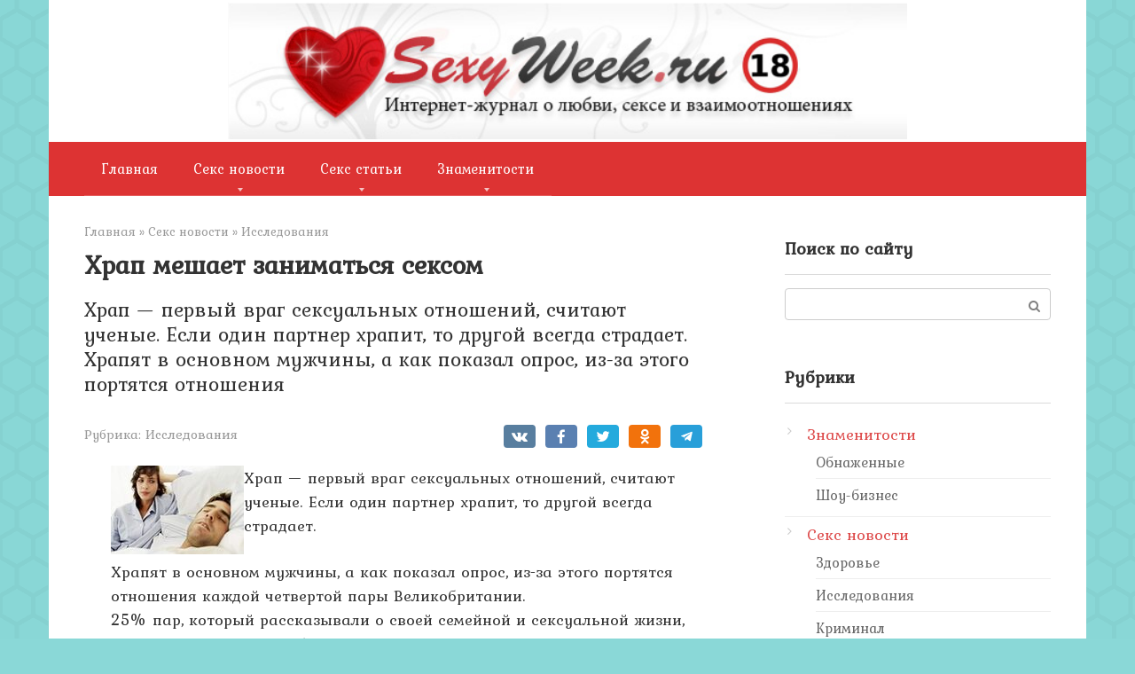

--- FILE ---
content_type: text/html; charset=UTF-8
request_url: https://sexyweek.ru/news/researches/10371-hrap/
body_size: 10834
content:
<!DOCTYPE html>
<html lang="ru-RU">
<head>
    <meta charset="UTF-8">
    <meta name="viewport" content="width=device-width, initial-scale=1">

    <title>Храп мешает заниматься сексом &#8211; Интернет-журнал о любви, сексе и взаимоотношениях SexyWeek.ru</title>
<meta name='robots' content='max-image-preview:large' />
	<style>img:is([sizes="auto" i], [sizes^="auto," i]) { contain-intrinsic-size: 3000px 1500px }</style>
	<link rel='dns-prefetch' href='//fonts.googleapis.com' />
<script type="text/javascript">
/* <![CDATA[ */
window._wpemojiSettings = {"baseUrl":"https:\/\/s.w.org\/images\/core\/emoji\/16.0.1\/72x72\/","ext":".png","svgUrl":"https:\/\/s.w.org\/images\/core\/emoji\/16.0.1\/svg\/","svgExt":".svg","source":{"concatemoji":"https:\/\/sexyweek.ru\/wp-includes\/js\/wp-emoji-release.min.js?ver=6.8.2"}};
/*! This file is auto-generated */
!function(s,n){var o,i,e;function c(e){try{var t={supportTests:e,timestamp:(new Date).valueOf()};sessionStorage.setItem(o,JSON.stringify(t))}catch(e){}}function p(e,t,n){e.clearRect(0,0,e.canvas.width,e.canvas.height),e.fillText(t,0,0);var t=new Uint32Array(e.getImageData(0,0,e.canvas.width,e.canvas.height).data),a=(e.clearRect(0,0,e.canvas.width,e.canvas.height),e.fillText(n,0,0),new Uint32Array(e.getImageData(0,0,e.canvas.width,e.canvas.height).data));return t.every(function(e,t){return e===a[t]})}function u(e,t){e.clearRect(0,0,e.canvas.width,e.canvas.height),e.fillText(t,0,0);for(var n=e.getImageData(16,16,1,1),a=0;a<n.data.length;a++)if(0!==n.data[a])return!1;return!0}function f(e,t,n,a){switch(t){case"flag":return n(e,"\ud83c\udff3\ufe0f\u200d\u26a7\ufe0f","\ud83c\udff3\ufe0f\u200b\u26a7\ufe0f")?!1:!n(e,"\ud83c\udde8\ud83c\uddf6","\ud83c\udde8\u200b\ud83c\uddf6")&&!n(e,"\ud83c\udff4\udb40\udc67\udb40\udc62\udb40\udc65\udb40\udc6e\udb40\udc67\udb40\udc7f","\ud83c\udff4\u200b\udb40\udc67\u200b\udb40\udc62\u200b\udb40\udc65\u200b\udb40\udc6e\u200b\udb40\udc67\u200b\udb40\udc7f");case"emoji":return!a(e,"\ud83e\udedf")}return!1}function g(e,t,n,a){var r="undefined"!=typeof WorkerGlobalScope&&self instanceof WorkerGlobalScope?new OffscreenCanvas(300,150):s.createElement("canvas"),o=r.getContext("2d",{willReadFrequently:!0}),i=(o.textBaseline="top",o.font="600 32px Arial",{});return e.forEach(function(e){i[e]=t(o,e,n,a)}),i}function t(e){var t=s.createElement("script");t.src=e,t.defer=!0,s.head.appendChild(t)}"undefined"!=typeof Promise&&(o="wpEmojiSettingsSupports",i=["flag","emoji"],n.supports={everything:!0,everythingExceptFlag:!0},e=new Promise(function(e){s.addEventListener("DOMContentLoaded",e,{once:!0})}),new Promise(function(t){var n=function(){try{var e=JSON.parse(sessionStorage.getItem(o));if("object"==typeof e&&"number"==typeof e.timestamp&&(new Date).valueOf()<e.timestamp+604800&&"object"==typeof e.supportTests)return e.supportTests}catch(e){}return null}();if(!n){if("undefined"!=typeof Worker&&"undefined"!=typeof OffscreenCanvas&&"undefined"!=typeof URL&&URL.createObjectURL&&"undefined"!=typeof Blob)try{var e="postMessage("+g.toString()+"("+[JSON.stringify(i),f.toString(),p.toString(),u.toString()].join(",")+"));",a=new Blob([e],{type:"text/javascript"}),r=new Worker(URL.createObjectURL(a),{name:"wpTestEmojiSupports"});return void(r.onmessage=function(e){c(n=e.data),r.terminate(),t(n)})}catch(e){}c(n=g(i,f,p,u))}t(n)}).then(function(e){for(var t in e)n.supports[t]=e[t],n.supports.everything=n.supports.everything&&n.supports[t],"flag"!==t&&(n.supports.everythingExceptFlag=n.supports.everythingExceptFlag&&n.supports[t]);n.supports.everythingExceptFlag=n.supports.everythingExceptFlag&&!n.supports.flag,n.DOMReady=!1,n.readyCallback=function(){n.DOMReady=!0}}).then(function(){return e}).then(function(){var e;n.supports.everything||(n.readyCallback(),(e=n.source||{}).concatemoji?t(e.concatemoji):e.wpemoji&&e.twemoji&&(t(e.twemoji),t(e.wpemoji)))}))}((window,document),window._wpemojiSettings);
/* ]]> */
</script>
<style id='wp-emoji-styles-inline-css' type='text/css'>

	img.wp-smiley, img.emoji {
		display: inline !important;
		border: none !important;
		box-shadow: none !important;
		height: 1em !important;
		width: 1em !important;
		margin: 0 0.07em !important;
		vertical-align: -0.1em !important;
		background: none !important;
		padding: 0 !important;
	}
</style>
<link rel='stylesheet' id='wp-block-library-css' href='https://sexyweek.ru/wp-includes/css/dist/block-library/style.min.css?ver=6.8.2'  media='all' />
<style id='classic-theme-styles-inline-css' type='text/css'>
/*! This file is auto-generated */
.wp-block-button__link{color:#fff;background-color:#32373c;border-radius:9999px;box-shadow:none;text-decoration:none;padding:calc(.667em + 2px) calc(1.333em + 2px);font-size:1.125em}.wp-block-file__button{background:#32373c;color:#fff;text-decoration:none}
</style>
<style id='global-styles-inline-css' type='text/css'>
:root{--wp--preset--aspect-ratio--square: 1;--wp--preset--aspect-ratio--4-3: 4/3;--wp--preset--aspect-ratio--3-4: 3/4;--wp--preset--aspect-ratio--3-2: 3/2;--wp--preset--aspect-ratio--2-3: 2/3;--wp--preset--aspect-ratio--16-9: 16/9;--wp--preset--aspect-ratio--9-16: 9/16;--wp--preset--color--black: #000000;--wp--preset--color--cyan-bluish-gray: #abb8c3;--wp--preset--color--white: #ffffff;--wp--preset--color--pale-pink: #f78da7;--wp--preset--color--vivid-red: #cf2e2e;--wp--preset--color--luminous-vivid-orange: #ff6900;--wp--preset--color--luminous-vivid-amber: #fcb900;--wp--preset--color--light-green-cyan: #7bdcb5;--wp--preset--color--vivid-green-cyan: #00d084;--wp--preset--color--pale-cyan-blue: #8ed1fc;--wp--preset--color--vivid-cyan-blue: #0693e3;--wp--preset--color--vivid-purple: #9b51e0;--wp--preset--gradient--vivid-cyan-blue-to-vivid-purple: linear-gradient(135deg,rgba(6,147,227,1) 0%,rgb(155,81,224) 100%);--wp--preset--gradient--light-green-cyan-to-vivid-green-cyan: linear-gradient(135deg,rgb(122,220,180) 0%,rgb(0,208,130) 100%);--wp--preset--gradient--luminous-vivid-amber-to-luminous-vivid-orange: linear-gradient(135deg,rgba(252,185,0,1) 0%,rgba(255,105,0,1) 100%);--wp--preset--gradient--luminous-vivid-orange-to-vivid-red: linear-gradient(135deg,rgba(255,105,0,1) 0%,rgb(207,46,46) 100%);--wp--preset--gradient--very-light-gray-to-cyan-bluish-gray: linear-gradient(135deg,rgb(238,238,238) 0%,rgb(169,184,195) 100%);--wp--preset--gradient--cool-to-warm-spectrum: linear-gradient(135deg,rgb(74,234,220) 0%,rgb(151,120,209) 20%,rgb(207,42,186) 40%,rgb(238,44,130) 60%,rgb(251,105,98) 80%,rgb(254,248,76) 100%);--wp--preset--gradient--blush-light-purple: linear-gradient(135deg,rgb(255,206,236) 0%,rgb(152,150,240) 100%);--wp--preset--gradient--blush-bordeaux: linear-gradient(135deg,rgb(254,205,165) 0%,rgb(254,45,45) 50%,rgb(107,0,62) 100%);--wp--preset--gradient--luminous-dusk: linear-gradient(135deg,rgb(255,203,112) 0%,rgb(199,81,192) 50%,rgb(65,88,208) 100%);--wp--preset--gradient--pale-ocean: linear-gradient(135deg,rgb(255,245,203) 0%,rgb(182,227,212) 50%,rgb(51,167,181) 100%);--wp--preset--gradient--electric-grass: linear-gradient(135deg,rgb(202,248,128) 0%,rgb(113,206,126) 100%);--wp--preset--gradient--midnight: linear-gradient(135deg,rgb(2,3,129) 0%,rgb(40,116,252) 100%);--wp--preset--font-size--small: 13px;--wp--preset--font-size--medium: 20px;--wp--preset--font-size--large: 36px;--wp--preset--font-size--x-large: 42px;--wp--preset--spacing--20: 0.44rem;--wp--preset--spacing--30: 0.67rem;--wp--preset--spacing--40: 1rem;--wp--preset--spacing--50: 1.5rem;--wp--preset--spacing--60: 2.25rem;--wp--preset--spacing--70: 3.38rem;--wp--preset--spacing--80: 5.06rem;--wp--preset--shadow--natural: 6px 6px 9px rgba(0, 0, 0, 0.2);--wp--preset--shadow--deep: 12px 12px 50px rgba(0, 0, 0, 0.4);--wp--preset--shadow--sharp: 6px 6px 0px rgba(0, 0, 0, 0.2);--wp--preset--shadow--outlined: 6px 6px 0px -3px rgba(255, 255, 255, 1), 6px 6px rgba(0, 0, 0, 1);--wp--preset--shadow--crisp: 6px 6px 0px rgba(0, 0, 0, 1);}:where(.is-layout-flex){gap: 0.5em;}:where(.is-layout-grid){gap: 0.5em;}body .is-layout-flex{display: flex;}.is-layout-flex{flex-wrap: wrap;align-items: center;}.is-layout-flex > :is(*, div){margin: 0;}body .is-layout-grid{display: grid;}.is-layout-grid > :is(*, div){margin: 0;}:where(.wp-block-columns.is-layout-flex){gap: 2em;}:where(.wp-block-columns.is-layout-grid){gap: 2em;}:where(.wp-block-post-template.is-layout-flex){gap: 1.25em;}:where(.wp-block-post-template.is-layout-grid){gap: 1.25em;}.has-black-color{color: var(--wp--preset--color--black) !important;}.has-cyan-bluish-gray-color{color: var(--wp--preset--color--cyan-bluish-gray) !important;}.has-white-color{color: var(--wp--preset--color--white) !important;}.has-pale-pink-color{color: var(--wp--preset--color--pale-pink) !important;}.has-vivid-red-color{color: var(--wp--preset--color--vivid-red) !important;}.has-luminous-vivid-orange-color{color: var(--wp--preset--color--luminous-vivid-orange) !important;}.has-luminous-vivid-amber-color{color: var(--wp--preset--color--luminous-vivid-amber) !important;}.has-light-green-cyan-color{color: var(--wp--preset--color--light-green-cyan) !important;}.has-vivid-green-cyan-color{color: var(--wp--preset--color--vivid-green-cyan) !important;}.has-pale-cyan-blue-color{color: var(--wp--preset--color--pale-cyan-blue) !important;}.has-vivid-cyan-blue-color{color: var(--wp--preset--color--vivid-cyan-blue) !important;}.has-vivid-purple-color{color: var(--wp--preset--color--vivid-purple) !important;}.has-black-background-color{background-color: var(--wp--preset--color--black) !important;}.has-cyan-bluish-gray-background-color{background-color: var(--wp--preset--color--cyan-bluish-gray) !important;}.has-white-background-color{background-color: var(--wp--preset--color--white) !important;}.has-pale-pink-background-color{background-color: var(--wp--preset--color--pale-pink) !important;}.has-vivid-red-background-color{background-color: var(--wp--preset--color--vivid-red) !important;}.has-luminous-vivid-orange-background-color{background-color: var(--wp--preset--color--luminous-vivid-orange) !important;}.has-luminous-vivid-amber-background-color{background-color: var(--wp--preset--color--luminous-vivid-amber) !important;}.has-light-green-cyan-background-color{background-color: var(--wp--preset--color--light-green-cyan) !important;}.has-vivid-green-cyan-background-color{background-color: var(--wp--preset--color--vivid-green-cyan) !important;}.has-pale-cyan-blue-background-color{background-color: var(--wp--preset--color--pale-cyan-blue) !important;}.has-vivid-cyan-blue-background-color{background-color: var(--wp--preset--color--vivid-cyan-blue) !important;}.has-vivid-purple-background-color{background-color: var(--wp--preset--color--vivid-purple) !important;}.has-black-border-color{border-color: var(--wp--preset--color--black) !important;}.has-cyan-bluish-gray-border-color{border-color: var(--wp--preset--color--cyan-bluish-gray) !important;}.has-white-border-color{border-color: var(--wp--preset--color--white) !important;}.has-pale-pink-border-color{border-color: var(--wp--preset--color--pale-pink) !important;}.has-vivid-red-border-color{border-color: var(--wp--preset--color--vivid-red) !important;}.has-luminous-vivid-orange-border-color{border-color: var(--wp--preset--color--luminous-vivid-orange) !important;}.has-luminous-vivid-amber-border-color{border-color: var(--wp--preset--color--luminous-vivid-amber) !important;}.has-light-green-cyan-border-color{border-color: var(--wp--preset--color--light-green-cyan) !important;}.has-vivid-green-cyan-border-color{border-color: var(--wp--preset--color--vivid-green-cyan) !important;}.has-pale-cyan-blue-border-color{border-color: var(--wp--preset--color--pale-cyan-blue) !important;}.has-vivid-cyan-blue-border-color{border-color: var(--wp--preset--color--vivid-cyan-blue) !important;}.has-vivid-purple-border-color{border-color: var(--wp--preset--color--vivid-purple) !important;}.has-vivid-cyan-blue-to-vivid-purple-gradient-background{background: var(--wp--preset--gradient--vivid-cyan-blue-to-vivid-purple) !important;}.has-light-green-cyan-to-vivid-green-cyan-gradient-background{background: var(--wp--preset--gradient--light-green-cyan-to-vivid-green-cyan) !important;}.has-luminous-vivid-amber-to-luminous-vivid-orange-gradient-background{background: var(--wp--preset--gradient--luminous-vivid-amber-to-luminous-vivid-orange) !important;}.has-luminous-vivid-orange-to-vivid-red-gradient-background{background: var(--wp--preset--gradient--luminous-vivid-orange-to-vivid-red) !important;}.has-very-light-gray-to-cyan-bluish-gray-gradient-background{background: var(--wp--preset--gradient--very-light-gray-to-cyan-bluish-gray) !important;}.has-cool-to-warm-spectrum-gradient-background{background: var(--wp--preset--gradient--cool-to-warm-spectrum) !important;}.has-blush-light-purple-gradient-background{background: var(--wp--preset--gradient--blush-light-purple) !important;}.has-blush-bordeaux-gradient-background{background: var(--wp--preset--gradient--blush-bordeaux) !important;}.has-luminous-dusk-gradient-background{background: var(--wp--preset--gradient--luminous-dusk) !important;}.has-pale-ocean-gradient-background{background: var(--wp--preset--gradient--pale-ocean) !important;}.has-electric-grass-gradient-background{background: var(--wp--preset--gradient--electric-grass) !important;}.has-midnight-gradient-background{background: var(--wp--preset--gradient--midnight) !important;}.has-small-font-size{font-size: var(--wp--preset--font-size--small) !important;}.has-medium-font-size{font-size: var(--wp--preset--font-size--medium) !important;}.has-large-font-size{font-size: var(--wp--preset--font-size--large) !important;}.has-x-large-font-size{font-size: var(--wp--preset--font-size--x-large) !important;}
:where(.wp-block-post-template.is-layout-flex){gap: 1.25em;}:where(.wp-block-post-template.is-layout-grid){gap: 1.25em;}
:where(.wp-block-columns.is-layout-flex){gap: 2em;}:where(.wp-block-columns.is-layout-grid){gap: 2em;}
:root :where(.wp-block-pullquote){font-size: 1.5em;line-height: 1.6;}
</style>
<link rel='stylesheet' id='google-fonts-css' href='https://fonts.googleapis.com/css?family=Kurale&#038;subset=cyrillic&#038;ver=6.8.2'  media='all' />
<link rel='stylesheet' id='root-style-css' href='https://sexyweek.ru/wp-content/themes/root/css/style.min.css?ver=2.4.1'  media='all' />
<script type="text/javascript" src="https://sexyweek.ru/wp-includes/js/jquery/jquery.min.js?ver=3.7.1" id="jquery-core-js"></script>
<script type="text/javascript" src="https://sexyweek.ru/wp-includes/js/jquery/jquery-migrate.min.js?ver=3.4.1" id="jquery-migrate-js"></script>
<link rel="https://api.w.org/" href="https://sexyweek.ru/wp-json/" /><link rel="alternate" title="JSON" type="application/json" href="https://sexyweek.ru/wp-json/wp/v2/posts/17200" /><link rel="alternate" title="oEmbed (JSON)" type="application/json+oembed" href="https://sexyweek.ru/wp-json/oembed/1.0/embed?url=https%3A%2F%2Fsexyweek.ru%2Fnews%2Fresearches%2F10371-hrap%2F" />
<link rel="alternate" title="oEmbed (XML)" type="text/xml+oembed" href="https://sexyweek.ru/wp-json/oembed/1.0/embed?url=https%3A%2F%2Fsexyweek.ru%2Fnews%2Fresearches%2F10371-hrap%2F&#038;format=xml" />
<style>@media (min-width: 768px) {.site-header { padding-top: 60px; }}@media (min-width: 768px) {.site-header { padding-bottom: 60px; }}@media (max-width: 991px) { .mob-search {display: block; margin-bottom: 25px;} }.scrolltop { background-color: #cc2626;}.scrolltop:after { color: #ffffff;}.scrolltop { width: 50px;}.scrolltop { height: 50px;}.scrolltop:after { content: "\f102"; }body { font-family: "Kurale" ,"Helvetica Neue", Helvetica, Arial, sans-serif; }.site-title, .site-title a { font-family: "Kurale" ,"Helvetica Neue", Helvetica, Arial, sans-serif; }.site-description { font-family: "Kurale" ,"Helvetica Neue", Helvetica, Arial, sans-serif; }.entry-content h1, .entry-content h2, .entry-content h3, .entry-content h4, .entry-content h5, .entry-content h6, .entry-image__title h1, .entry-title, .entry-title a { font-family: "Kurale" ,"Helvetica Neue", Helvetica, Arial, sans-serif; }.main-navigation ul li a, .main-navigation ul li .removed-link, .footer-navigation ul li a, .footer-navigation ul li .removed-link{ font-family: "Kurale" ,"Helvetica Neue", Helvetica, Arial, sans-serif; }@media (min-width: 576px) { body { font-size: 18px;} }@media (min-width: 576px) { .site-title, .site-title a { font-size: 28px;} }@media (min-width: 576px) { .site-description { font-size: 16px;} }@media (min-width: 576px) { .main-navigation ul li a, .main-navigation ul li .removed-link, .footer-navigation ul li a, .footer-navigation ul li .removed-link { font-size: 16px;} }@media (min-width: 576px) { body { line-height: 1.5;} }@media (min-width: 576px) { .site-title, .site-title a { line-height: 1.1;} }@media (min-width: 576px) { .main-navigation ul li a, .main-navigation ul li .removed-link, .footer-navigation ul li a, .footer-navigation ul li .removed-link { line-height: 1.5;} }.mob-hamburger span, .card-slider__category span, .card-slider-container .swiper-pagination-bullet-active, .page-separator, .pagination .current, .pagination a.page-numbers:hover, .entry-content ul > li:before, .entry-content ul:not([class])>li:before, .taxonomy-description ul:not([class])>li:before, .btn, .comment-respond .form-submit input, .contact-form .contact_submit, .page-links__item { background-color: #5a80b1;}.spoiler-box, .entry-content ol li:before, .entry-content ol:not([class]) li:before, .taxonomy-description ol:not([class]) li:before, .mob-hamburger, .inp:focus, .search-form__text:focus, .entry-content blockquote { border-color: #5a80b1;}.entry-content blockquote:before, .spoiler-box__title:after, .sidebar-navigation .menu-item-has-children:after, .star-rating--score-5:not(.hover) .star-rating-item:nth-child(1), .star-rating--score-5:not(.hover) .star-rating-item:nth-child(2), .star-rating--score-5:not(.hover) .star-rating-item:nth-child(3), .star-rating--score-5:not(.hover) .star-rating-item:nth-child(4), .star-rating--score-5:not(.hover) .star-rating-item:nth-child(5), .star-rating-item.hover { color: #5a80b1;}body { color: #333333;}a, .spanlink, .comment-reply-link, .pseudo-link, .root-pseudo-link { color: #dd4949;}a:hover, a:focus, a:active, .spanlink:hover, .comment-reply-link:hover, .pseudo-link:hover { color: #2c91cc;}.site-header { background-color: #ffffff;}.site-title, .site-title a { color: #5a80b1;}.site-description, .site-description a { color: #666666;}.main-navigation, .footer-navigation, .main-navigation ul li .sub-menu, .footer-navigation ul li .sub-menu { background-color: #dd3333;}.main-navigation ul li a, .main-navigation ul li .removed-link, .footer-navigation ul li a, .footer-navigation ul li .removed-link { color: #ffffff;}.site-footer { background-color: #ffffff;}body { background-image: url(https://sexyweek.ru/wp-content/themes/root/images/backgrounds/honey.png) }@media (min-width: 768px) {.site-header { background-image: url("https://sexyweek.ru/wp-content/uploads/2023/12/logo.png"); }.site-header-inner {background: none;}}@media (min-width: 768px) {.site-header { background-repeat: no-repeat; }}@media (min-width: 768px) {.site-header { background-position: center center; }}</style><style type="text/css" id="custom-background-css">
body.custom-background { background-color: #8ad8d7; }
</style>
	<link rel="icon" href="https://img.sexyweek.ru/2023/12/favicon.png" sizes="32x32" />
<link rel="icon" href="https://img.sexyweek.ru/2023/12/favicon.png" sizes="192x192" />
<link rel="apple-touch-icon" href="https://img.sexyweek.ru/2023/12/favicon.png" />
<meta name="msapplication-TileImage" content="https://img.sexyweek.ru/2023/12/favicon.png" />
    </head>

<body class="wp-singular post-template-default single single-post postid-17200 single-format-standard custom-background wp-theme-root ">



<div id="page" class="site">
	<a class="skip-link screen-reader-text" href="#main">Перейти к контенту</a>

    
    
<header id="masthead" class="site-header container" itemscope itemtype="http://schema.org/WPHeader">
    <div class="site-header-inner ">
        <div class="site-branding">
            
                    </div><!-- .site-branding -->

        
        
        
        
        <div class="mob-hamburger"><span></span></div>

                    <div class="mob-search">
<form role="search" method="get" id="searchform_4982" action="https://sexyweek.ru/" class="search-form">
    <label class="screen-reader-text" for="s_4982">Поиск: </label>
    <input type="text" value="" name="s" id="s_4982" class="search-form__text">
    <button type="submit" id="searchsubmit_4982" class="search-form__submit"></button>
</form></div>
            </div><!--.site-header-inner-->
</header><!-- #masthead -->
    
    
    
    <nav id="site-navigation" class="main-navigation container">
        <div class="main-navigation-inner ">
            <div class="menu-2-container"><ul id="header_menu" class="menu"><li id="menu-item-62872" class="menu-item menu-item-type-custom menu-item-object-custom menu-item-home menu-item-62872"><a href="https://sexyweek.ru/">Главная</a></li>
<li id="menu-item-62873" class="menu-item menu-item-type-taxonomy menu-item-object-category current-post-ancestor menu-item-has-children menu-item-62873"><a href="https://sexyweek.ru/category/news/">Секс новости</a>
<ul class="sub-menu">
	<li id="menu-item-62876" class="menu-item menu-item-type-taxonomy menu-item-object-category menu-item-62876"><a href="https://sexyweek.ru/category/news/crime/">Криминал</a></li>
	<li id="menu-item-62875" class="menu-item menu-item-type-taxonomy menu-item-object-category current-post-ancestor current-menu-parent current-post-parent menu-item-62875"><a href="https://sexyweek.ru/category/news/researches/">Исследования</a></li>
	<li id="menu-item-62874" class="menu-item menu-item-type-taxonomy menu-item-object-category menu-item-62874"><a href="https://sexyweek.ru/category/news/health/">Здоровье</a></li>
	<li id="menu-item-62879" class="menu-item menu-item-type-taxonomy menu-item-object-category menu-item-62879"><a href="https://sexyweek.ru/category/news/events/">События</a></li>
	<li id="menu-item-62877" class="menu-item menu-item-type-taxonomy menu-item-object-category menu-item-62877"><a href="https://sexyweek.ru/category/news/minority/">Меньшинства</a></li>
	<li id="menu-item-62878" class="menu-item menu-item-type-taxonomy menu-item-object-category menu-item-62878"><a href="https://sexyweek.ru/category/news/other/">Остальное</a></li>
</ul>
</li>
<li id="menu-item-62880" class="menu-item menu-item-type-taxonomy menu-item-object-category menu-item-has-children menu-item-62880"><a href="https://sexyweek.ru/category/articles/">Секс статьи</a>
<ul class="sub-menu">
	<li id="menu-item-62887" class="menu-item menu-item-type-taxonomy menu-item-object-category menu-item-62887"><a href="https://sexyweek.ru/category/exclusive/">Эксклюзив</a></li>
	<li id="menu-item-62882" class="menu-item menu-item-type-taxonomy menu-item-object-category menu-item-62882"><a href="https://sexyweek.ru/category/articles/love/">О любви</a></li>
	<li id="menu-item-62881" class="menu-item menu-item-type-taxonomy menu-item-object-category menu-item-62881"><a href="https://sexyweek.ru/category/articles/med/">Будь здоров</a></li>
	<li id="menu-item-62883" class="menu-item menu-item-type-taxonomy menu-item-object-category menu-item-62883"><a href="https://sexyweek.ru/category/articles/sex/">О сексе</a></li>
	<li id="menu-item-62884" class="menu-item menu-item-type-taxonomy menu-item-object-category menu-item-62884"><a href="https://sexyweek.ru/category/articles/charm/">Обольщение</a></li>
	<li id="menu-item-62886" class="menu-item menu-item-type-taxonomy menu-item-object-category menu-item-62886"><a href="https://sexyweek.ru/category/articles/interest/">Это интересно</a></li>
	<li id="menu-item-62885" class="menu-item menu-item-type-taxonomy menu-item-object-category menu-item-62885"><a href="https://sexyweek.ru/category/articles/histori/">Рассказы</a></li>
	<li id="menu-item-62892" class="menu-item menu-item-type-taxonomy menu-item-object-category menu-item-62892"><a href="https://sexyweek.ru/category/photo/">Фото эротика</a></li>
</ul>
</li>
<li id="menu-item-62888" class="menu-item menu-item-type-taxonomy menu-item-object-category menu-item-has-children menu-item-62888"><a href="https://sexyweek.ru/category/celeb/">Знаменитости</a>
<ul class="sub-menu">
	<li id="menu-item-62889" class="menu-item menu-item-type-taxonomy menu-item-object-category menu-item-62889"><a href="https://sexyweek.ru/category/celeb/nude/">Обнаженные</a></li>
	<li id="menu-item-62890" class="menu-item menu-item-type-taxonomy menu-item-object-category menu-item-62890"><a href="https://sexyweek.ru/category/celeb/scandal/">Скандальные</a></li>
	<li id="menu-item-62891" class="menu-item menu-item-type-taxonomy menu-item-object-category menu-item-62891"><a href="https://sexyweek.ru/category/celeb/show/">Шоу-бизнес</a></li>
</ul>
</li>
</ul></div>        </div><!--.main-navigation-inner-->
    </nav><!-- #site-navigation -->

    

    
    
	<div id="content" class="site-content container">

        

<div itemscope itemtype="http://schema.org/Article">

    
	<div id="primary" class="content-area">
		<main id="main" class="site-main">

            <div class="breadcrumb" itemscope itemtype="http://schema.org/BreadcrumbList"><span class="breadcrumb-item" itemprop="itemListElement" itemscope itemtype="http://schema.org/ListItem"><a href="https://sexyweek.ru/" itemprop="item"><span itemprop="name">Главная</span></a><meta itemprop="position" content="0"></span> <span class="breadcrumb-separator">»</span> <span class="breadcrumb-item" itemprop="itemListElement" itemscope itemtype="http://schema.org/ListItem"><a href="https://sexyweek.ru/category/news/" itemprop="item"><span itemprop="name">Секс новости</span></a><meta itemprop="position" content="1"></span> <span class="breadcrumb-separator">»</span> <span class="breadcrumb-item" itemprop="itemListElement" itemscope itemtype="http://schema.org/ListItem"><a href="https://sexyweek.ru/category/news/researches/" itemprop="item"><span itemprop="name">Исследования</span></a><meta itemprop="position" content="2"></span></div>
			
<article id="post-17200" class="post-17200 post type-post status-publish format-standard has-post-thumbnail  category-researches">

    
        <header class="entry-header">
                                            <h1 class="entry-title" itemprop="headline">Храп мешает заниматься сексом</h1>                            
            <div class="entry-excerpt">Храп — первый враг сексуальных отношений, считают ученые. Если один партнер храпит, то другой всегда страдает. Храпят в основном мужчины, а как показал опрос, из-за этого портятся отношения</div>
                            <div class="entry-meta">
                    <span class="entry-category"><span class="hidden-xs">Рубрика:</span> <a href="https://sexyweek.ru/category/news/researches/" itemprop="articleSection">Исследования</a></span><span class="b-share b-share--small">


<span class="b-share__ico b-share__vk js-share-link" data-uri="https://vk.com/share.php?url=https%3A%2F%2Fsexyweek.ru%2Fnews%2Fresearches%2F10371-hrap%2F"></span>


<span class="b-share__ico b-share__fb js-share-link" data-uri="https://www.facebook.com/sharer.php?u=https%3A%2F%2Fsexyweek.ru%2Fnews%2Fresearches%2F10371-hrap%2F"></span>


<span class="b-share__ico b-share__tw js-share-link" data-uri="https://twitter.com/share?text=%D0%A5%D1%80%D0%B0%D0%BF+%D0%BC%D0%B5%D1%88%D0%B0%D0%B5%D1%82+%D0%B7%D0%B0%D0%BD%D0%B8%D0%BC%D0%B0%D1%82%D1%8C%D1%81%D1%8F+%D1%81%D0%B5%D0%BA%D1%81%D0%BE%D0%BC&url=https%3A%2F%2Fsexyweek.ru%2Fnews%2Fresearches%2F10371-hrap%2F"></span>


<span class="b-share__ico b-share__ok js-share-link" data-uri="https://connect.ok.ru/dk?st.cmd=WidgetSharePreview&service=odnoklassniki&st.shareUrl=https%3A%2F%2Fsexyweek.ru%2Fnews%2Fresearches%2F10371-hrap%2F"></span>


<span class="b-share__ico b-share__whatsapp js-share-link js-share-link-no-window" data-uri="whatsapp://send?text=%D0%A5%D1%80%D0%B0%D0%BF+%D0%BC%D0%B5%D1%88%D0%B0%D0%B5%D1%82+%D0%B7%D0%B0%D0%BD%D0%B8%D0%BC%D0%B0%D1%82%D1%8C%D1%81%D1%8F+%D1%81%D0%B5%D0%BA%D1%81%D0%BE%D0%BC%20https%3A%2F%2Fsexyweek.ru%2Fnews%2Fresearches%2F10371-hrap%2F"></span>


<span class="b-share__ico b-share__viber js-share-link js-share-link-no-window" data-uri="viber://forward?text=%D0%A5%D1%80%D0%B0%D0%BF+%D0%BC%D0%B5%D1%88%D0%B0%D0%B5%D1%82+%D0%B7%D0%B0%D0%BD%D0%B8%D0%BC%D0%B0%D1%82%D1%8C%D1%81%D1%8F+%D1%81%D0%B5%D0%BA%D1%81%D0%BE%D0%BC%20https%3A%2F%2Fsexyweek.ru%2Fnews%2Fresearches%2F10371-hrap%2F"></span>


<span class="b-share__ico b-share__telegram js-share-link js-share-link-no-window" data-uri="https://telegram.me/share/url?url=https%3A%2F%2Fsexyweek.ru%2Fnews%2Fresearches%2F10371-hrap%2F&text=%D0%A5%D1%80%D0%B0%D0%BF+%D0%BC%D0%B5%D1%88%D0%B0%D0%B5%D1%82+%D0%B7%D0%B0%D0%BD%D0%B8%D0%BC%D0%B0%D1%82%D1%8C%D1%81%D1%8F+%D1%81%D0%B5%D0%BA%D1%81%D0%BE%D0%BC"></span>

</span>                </div><!-- .entry-meta -->
                    </header><!-- .entry-header -->


        
    
	<div class="entry-content" itemprop="articleBody">
		<p><img alt='1320544904_hrap' src='https://sexyweek.ru/wp-content/uploads/2023/12/1320544904_hrap.jpg' align="left" alt="Храп мешает заниматься сексом" title="Храп мешает заниматься сексом"/> Храп — первый враг сексуальных отношений, считают ученые. Если один партнер храпит, то другой всегда страдает.</p>
<p>Храпят в основном мужчины, а как показал опрос, из-за этого портятся отношения каждой четвертой пары Великобритании.<br />25% пар, который рассказывали о своей семейной и сексуальной жизни, признались, что хотели бы спать порознь. И виной всему все тот же храп.</p>
<p>Половина признались, что храп портит не только секс, но и взаимоотношения.<br />Выяснилось, что от этого «легкого» недомогания страдают 70% мужчин и 40% женщин.</p>
<p>Так, второй «нехрапящий партнер» не высыпается и чувствует постоянную усталость, что известным образом ухудшает качество секса.</p>
<p>Кстати, если мужчина сильно храпит, то это может означать высокое кровяное давление и возможность сердечных заболеваний, которые могут вызвать эректильную дисфункцию. </p>
<p style="margin: 10px 0 10px 30px; font-size: 8pt; text-align: right"><a href="http://www.likar.info" target="_blank" rel="nofollow noopener">http://www.likar.info</a></p>	</div><!-- .entry-content -->
</article><!-- #post-## -->





<div class="entry-footer">
    
    
    
    </div>





        <div class="b-related">
                        <div class="b-related__header"><span>Вам также может быть интересно</span></div>
                        <div class="b-related__items">

                
                    
<div id="post-19513" class="post-card post-19513 post type-post status-publish format-standard has-post-thumbnail  category-researches">

    <div class="post-card__image">
        <a href="https://sexyweek.ru/news/researches/8138-proshai/">
                            <img width="150" height="100" src="https://sexyweek.ru/wp-content/uploads/2023/12/1306166187_proshai.jpg" class="attachment-thumb-wide size-thumb-wide wp-image-47720 wp-post-image" alt="1306166187_proshai" decoding="async" />            

            
                
                <div class="entry-meta">
                    <span class="entry-category"><span>Исследования</span></span>                    <span class="entry-meta__info">
                        
                                            </span>
                </div><!-- .entry-meta -->
                    </a>
    </div>

	<header class="entry-header">
		<div class="entry-title"><a href="https://sexyweek.ru/news/researches/8138-proshai/" rel="bookmark" >Три года и прощай любовь</a></div>	</header><!-- .entry-header -->

    	<div class="post-card__content">
		«Зуд седьмого года» больше не актуален, увы, когда-то горячо любимые люди начинают нас раздражать	</div><!-- .entry-content -->
    
</div><!-- #post-## -->
                
            </div>
                    </div>

        

    <meta itemprop="author" content="admin">
    <meta itemprop="datePublished" content="2023-08-09T02:46:52+00:00"/>
<meta itemscope itemprop="mainEntityOfPage" itemType="https://schema.org/WebPage" itemid="https://sexyweek.ru/news/researches/10371-hrap/" content="Храп мешает заниматься сексом">
<meta itemprop="dateModified" content="2023-08-09">
<meta itemprop="datePublished" content="2023-08-09T02:46:52+00:00">
<div itemprop="publisher" itemscope itemtype="https://schema.org/Organization"><meta itemprop="name" content="Интернет-журнал о любви, сексе и взаимоотношениях SexyWeek.ru"><meta itemprop="telephone" content="Интернет-журнал о любви, сексе и взаимоотношениях SexyWeek.ru"><meta itemprop="address" content="https://sexyweek.ru"></div>
		</main><!-- #main -->
	</div><!-- #primary -->

</div><!-- micro -->



<aside id="secondary" class="widget-area" itemscope itemtype="http://schema.org/WPSideBar">

    
	<div id="search-2" class="widget widget_search"><div class="widget-header">Поиск по сайту</div>
<form role="search" method="get" id="searchform_3841" action="https://sexyweek.ru/" class="search-form">
    <label class="screen-reader-text" for="s_3841">Поиск: </label>
    <input type="text" value="" name="s" id="s_3841" class="search-form__text">
    <button type="submit" id="searchsubmit_3841" class="search-form__submit"></button>
</form></div><div id="categories-2" class="widget widget_categories"><div class="widget-header">Рубрики</div>
			<ul>
					<li class="cat-item cat-item-55"><a href="https://sexyweek.ru/category/celeb/">Знаменитости</a>
<ul class='children'>
	<li class="cat-item cat-item-56"><a href="https://sexyweek.ru/category/celeb/nude/">Обнаженные</a>
</li>
	<li class="cat-item cat-item-58"><a href="https://sexyweek.ru/category/celeb/show/">Шоу-бизнес</a>
</li>
</ul>
</li>
	<li class="cat-item cat-item-60"><a href="https://sexyweek.ru/category/news/">Секс новости</a>
<ul class='children'>
	<li class="cat-item cat-item-63"><a href="https://sexyweek.ru/category/news/health/">Здоровье</a>
</li>
	<li class="cat-item cat-item-66"><a href="https://sexyweek.ru/category/news/researches/">Исследования</a>
</li>
	<li class="cat-item cat-item-61"><a href="https://sexyweek.ru/category/news/crime/">Криминал</a>
</li>
	<li class="cat-item cat-item-64"><a href="https://sexyweek.ru/category/news/minority/">Меньшинства</a>
</li>
	<li class="cat-item cat-item-65"><a href="https://sexyweek.ru/category/news/other/">Остальное</a>
</li>
	<li class="cat-item cat-item-62"><a href="https://sexyweek.ru/category/news/events/">События</a>
</li>
</ul>
</li>
	<li class="cat-item cat-item-48"><a href="https://sexyweek.ru/category/articles/">Секс статьи</a>
<ul class='children'>
	<li class="cat-item cat-item-52"><a href="https://sexyweek.ru/category/articles/med/">Будь здоров</a>
</li>
	<li class="cat-item cat-item-51"><a href="https://sexyweek.ru/category/articles/love/">О любви</a>
</li>
	<li class="cat-item cat-item-53"><a href="https://sexyweek.ru/category/articles/sex/">О сексе</a>
</li>
	<li class="cat-item cat-item-54"><a href="https://sexyweek.ru/category/articles/charm/">Обольщение</a>
</li>
	<li class="cat-item cat-item-49"><a href="https://sexyweek.ru/category/articles/histori/">Рассказы</a>
</li>
	<li class="cat-item cat-item-50"><a href="https://sexyweek.ru/category/articles/interest/">Это интересно</a>
</li>
</ul>
</li>
	<li class="cat-item cat-item-67"><a href="https://sexyweek.ru/category/photo/">Фото эротика</a>
</li>
	<li class="cat-item cat-item-59"><a href="https://sexyweek.ru/category/exclusive/">Эксклюзив</a>
</li>
			</ul>

			</div><div id="nav_menu-3" class="widget widget_nav_menu"><div class="widget-header">Полезные страницы</div><div class="menu-3-container"><ul id="menu-3" class="menu"><li id="menu-item-62898" class="menu-item menu-item-type-post_type menu-item-object-page menu-item-has-children menu-item-62898"><a href="https://sexyweek.ru/kamasutra/">Камасутра — индийский эротический трактат</a>
<ul class="sub-menu">
	<li id="menu-item-62897" class="menu-item menu-item-type-post_type menu-item-object-page menu-item-62897"><a href="https://sexyweek.ru/kamasutra3/">Камасутра — Женщина сверху</a></li>
	<li id="menu-item-62899" class="menu-item menu-item-type-post_type menu-item-object-page menu-item-62899"><a href="https://sexyweek.ru/kamasutra1/">Камасутра — Мужчина сверху</a></li>
	<li id="menu-item-62900" class="menu-item menu-item-type-post_type menu-item-object-page menu-item-62900"><a href="https://sexyweek.ru/kamasutra4/">Камасутра — Позиция на боку</a></li>
	<li id="menu-item-62901" class="menu-item menu-item-type-post_type menu-item-object-page menu-item-62901"><a href="https://sexyweek.ru/kamasutra6/">Камасутра — Позиция на коленях</a></li>
	<li id="menu-item-62902" class="menu-item menu-item-type-post_type menu-item-object-page menu-item-62902"><a href="https://sexyweek.ru/kamasutra5/">Камасутра — Позиция сидя</a></li>
	<li id="menu-item-62903" class="menu-item menu-item-type-post_type menu-item-object-page menu-item-62903"><a href="https://sexyweek.ru/kamasutra2/">Камасутра — Позиция стоя</a></li>
	<li id="menu-item-62904" class="menu-item menu-item-type-post_type menu-item-object-page menu-item-62904"><a href="https://sexyweek.ru/kamasutra7/">Камасутра — Смешанные позиции</a></li>
</ul>
</li>
<li id="menu-item-62907" class="menu-item menu-item-type-post_type menu-item-object-page menu-item-62907"><a href="https://sexyweek.ru/12960-zavisimost/">Любовная зависимость</a></li>
<li id="menu-item-62908" class="menu-item menu-item-type-post_type menu-item-object-page menu-item-has-children menu-item-62908"><a href="https://sexyweek.ru/sms_love/">Любовные СМС</a>
<ul class="sub-menu">
	<li id="menu-item-62909" class="menu-item menu-item-type-post_type menu-item-object-page menu-item-62909"><a href="https://sexyweek.ru/page1sms_love/">Любовные СМС 1</a></li>
	<li id="menu-item-62910" class="menu-item menu-item-type-post_type menu-item-object-page menu-item-62910"><a href="https://sexyweek.ru/page2sms_love/">Любовные СМС 2</a></li>
	<li id="menu-item-62911" class="menu-item menu-item-type-post_type menu-item-object-page menu-item-62911"><a href="https://sexyweek.ru/page3sms_love/">Любовные СМС 3</a></li>
	<li id="menu-item-62912" class="menu-item menu-item-type-post_type menu-item-object-page menu-item-62912"><a href="https://sexyweek.ru/page4sms_love/">Любовные СМС 4</a></li>
	<li id="menu-item-62913" class="menu-item menu-item-type-post_type menu-item-object-page menu-item-62913"><a href="https://sexyweek.ru/page5sms_love/">Любовные СМС 5</a></li>
</ul>
</li>
<li id="menu-item-62915" class="menu-item menu-item-type-post_type menu-item-object-page menu-item-has-children menu-item-62915"><a href="https://sexyweek.ru/catalog_dating/">Полезные ресурсы » Знакомства и общение</a>
<ul class="sub-menu">
	<li id="menu-item-62916" class="menu-item menu-item-type-post_type menu-item-object-page menu-item-62916"><a href="https://sexyweek.ru/catalog_adult/">Полезные ресурсы » Ресурсы для взрослых</a></li>
	<li id="menu-item-62918" class="menu-item menu-item-type-post_type menu-item-object-page menu-item-62918"><a href="https://sexyweek.ru/med_moscow6/">Поликлиники для взрослых Москвы и Московской области</a></li>
</ul>
</li>
<li id="menu-item-62923" class="menu-item menu-item-type-post_type menu-item-object-page menu-item-has-children menu-item-62923"><a href="https://sexyweek.ru/dictionaries/">Секс терминология</a>
<ul class="sub-menu">
	<li id="menu-item-62924" class="menu-item menu-item-type-post_type menu-item-object-page menu-item-62924"><a href="https://sexyweek.ru/page1dictionaries/">Секс терминология 1</a></li>
	<li id="menu-item-62925" class="menu-item menu-item-type-post_type menu-item-object-page menu-item-62925"><a href="https://sexyweek.ru/page2dictionaries/">Секс терминология 2</a></li>
</ul>
</li>
<li id="menu-item-62944" class="menu-item menu-item-type-custom menu-item-object-custom menu-item-has-children menu-item-62944"><a>Секс-шопы в городах</a>
<ul class="sub-menu">
	<li id="menu-item-62926" class="menu-item menu-item-type-post_type menu-item-object-page menu-item-62926"><a href="https://sexyweek.ru/sexshop_bryansk/">Секс-шопы Брянска и Брянской области</a></li>
	<li id="menu-item-62927" class="menu-item menu-item-type-post_type menu-item-object-page menu-item-62927"><a href="https://sexyweek.ru/sexshop_vladivostok/">Секс-шопы Владивостока и Приморского края</a></li>
	<li id="menu-item-62928" class="menu-item menu-item-type-post_type menu-item-object-page menu-item-62928"><a href="https://sexyweek.ru/sexshop_vladimir/">Секс-шопы Владимира и Владимирской области</a></li>
	<li id="menu-item-62929" class="menu-item menu-item-type-post_type menu-item-object-page menu-item-62929"><a href="https://sexyweek.ru/sexshop_volgograd/">Секс-шопы Волгограда и Волгоградской области</a></li>
	<li id="menu-item-62930" class="menu-item menu-item-type-post_type menu-item-object-page menu-item-62930"><a href="https://sexyweek.ru/sexshop_ekaterinburg/">Секс-шопы Екатеринбурга и Свердловской области</a></li>
	<li id="menu-item-62931" class="menu-item menu-item-type-post_type menu-item-object-page menu-item-62931"><a href="https://sexyweek.ru/sexshop_irkutsk/">Секс-шопы Иркутска и Иркутской области</a></li>
	<li id="menu-item-62932" class="menu-item menu-item-type-post_type menu-item-object-page menu-item-62932"><a href="https://sexyweek.ru/sexshop_kemerovo/">Секс-шопы Кемерово и Кемеровской области</a></li>
	<li id="menu-item-62933" class="menu-item menu-item-type-post_type menu-item-object-page menu-item-62933"><a href="https://sexyweek.ru/sexshop_kirov/">Секс-шопы Кирова и Кировской области</a></li>
	<li id="menu-item-62934" class="menu-item menu-item-type-post_type menu-item-object-page menu-item-62934"><a href="https://sexyweek.ru/sexshop_kostroma/">Секс-шопы Костромы и Костромской области</a></li>
	<li id="menu-item-62935" class="menu-item menu-item-type-post_type menu-item-object-page menu-item-62935"><a href="https://sexyweek.ru/sexshop_lipetsk/">Секс-шопы Липецка и Липецкой области</a></li>
	<li id="menu-item-62936" class="menu-item menu-item-type-post_type menu-item-object-page menu-item-62936"><a href="https://sexyweek.ru/sexshop_moscow/">Секс-шопы Москвы и Московской области</a></li>
	<li id="menu-item-62937" class="menu-item menu-item-type-post_type menu-item-object-page menu-item-62937"><a href="https://sexyweek.ru/sexshop_novgorod/">Секс-шопы Нижнего Новгорода и Нижегородской области</a></li>
	<li id="menu-item-62938" class="menu-item menu-item-type-post_type menu-item-object-page menu-item-62938"><a href="https://sexyweek.ru/sexshop_omsk/">Секс-шопы Омска и Омской области</a></li>
	<li id="menu-item-62939" class="menu-item menu-item-type-post_type menu-item-object-page menu-item-62939"><a href="https://sexyweek.ru/sexshop_orenburg/">Секс-шопы Оренбурга и Оренбургской области</a></li>
	<li id="menu-item-62940" class="menu-item menu-item-type-post_type menu-item-object-page menu-item-62940"><a href="https://sexyweek.ru/sexshop_penza/">Секс-шопы Пензы и Пензенской области</a></li>
	<li id="menu-item-62941" class="menu-item menu-item-type-post_type menu-item-object-page menu-item-62941"><a href="https://sexyweek.ru/sexshop_perm/">Секс-шопы Перми и Пермской области</a></li>
	<li id="menu-item-62942" class="menu-item menu-item-type-post_type menu-item-object-page menu-item-62942"><a href="https://sexyweek.ru/sexshop_petrozavodsk/">Секс-шопы Петрозаводска и Республики Карелия</a></li>
</ul>
</li>
<li id="menu-item-62943" class="menu-item menu-item-type-custom menu-item-object-custom menu-item-has-children menu-item-62943"><a>Здоровье</a>
<ul class="sub-menu">
	<li id="menu-item-62893" class="menu-item menu-item-type-post_type menu-item-object-page menu-item-62893"><a href="https://sexyweek.ru/med_moscow1/">Амбулатории, здравпункты и медпункты Москвы и Московской области</a></li>
	<li id="menu-item-62894" class="menu-item menu-item-type-post_type menu-item-object-page menu-item-62894"><a href="https://sexyweek.ru/page2med_moscow1/">Амбулатории, здравпункты и медпункты Москвы и Московской области</a></li>
	<li id="menu-item-62895" class="menu-item menu-item-type-post_type menu-item-object-page menu-item-62895"><a href="https://sexyweek.ru/med_moscow5/">Женские консультации Москвы и Московской области</a></li>
	<li id="menu-item-62896" class="menu-item menu-item-type-post_type menu-item-object-page menu-item-62896"><a href="https://sexyweek.ru/med_moscow3/">Инфекционные больницы Москвы и Московской области</a></li>
	<li id="menu-item-62905" class="menu-item menu-item-type-post_type menu-item-object-page menu-item-62905"><a href="https://sexyweek.ru/med_moscow4/">Кожно-венерологические диспансеры Москвы и Московской области</a></li>
	<li id="menu-item-62906" class="menu-item menu-item-type-post_type menu-item-object-page menu-item-62906"><a href="https://sexyweek.ru/page2med_moscow4/">Кожно-венерологические диспансеры Москвы и Московской области</a></li>
	<li id="menu-item-62920" class="menu-item menu-item-type-post_type menu-item-object-page menu-item-62920"><a href="https://sexyweek.ru/med_moscow9/">Родильные дома Москвы и Московской области</a></li>
	<li id="menu-item-62921" class="menu-item menu-item-type-post_type menu-item-object-page menu-item-62921"><a href="https://sexyweek.ru/med_moscow10/">Санаторно-курортное обслуживание Москвы и Московской области</a></li>
	<li id="menu-item-62922" class="menu-item menu-item-type-post_type menu-item-object-page menu-item-62922"><a href="https://sexyweek.ru/page2med_moscow10/">Санаторно-курортное обслуживание Москвы и Московской области</a></li>
</ul>
</li>
</ul></div></div>
    
</aside><!-- #secondary -->


	</div><!-- #content -->

    
    
    


    <footer class="site-footer container" itemscope itemtype="http://schema.org/WPFooter">
        <div class="site-footer-inner ">

            <div class="footer-info">
                © 2018-2026 SexyWeek.ru — Ежедневный секс-журнал. контакты: delovoyjournal@ya.ru
                
                            </div><!-- .site-info -->

            
            
        </div><!-- .site-footer-inner -->
    </footer><!-- .site-footer -->


            <button type="button" class="scrolltop js-scrolltop"></button>
    

</div><!-- #page -->


<script type="speculationrules">
{"prefetch":[{"source":"document","where":{"and":[{"href_matches":"\/*"},{"not":{"href_matches":["\/wp-*.php","\/wp-admin\/*","\/wp-content\/uploads\/*","\/wp-content\/*","\/wp-content\/plugins\/*","\/wp-content\/themes\/root\/*","\/*\\?(.+)"]}},{"not":{"selector_matches":"a[rel~=\"nofollow\"]"}},{"not":{"selector_matches":".no-prefetch, .no-prefetch a"}}]},"eagerness":"conservative"}]}
</script>
<script type="text/javascript" src="https://sexyweek.ru/wp-content/themes/root/js/lightbox.js?ver=2.4.1" id="root-lightbox-js"></script>
<script type="text/javascript" id="root-scripts-js-extra">
/* <![CDATA[ */
var settings_array = {"rating_text_average":"\u0441\u0440\u0435\u0434\u043d\u0435\u0435","rating_text_from":"\u0438\u0437","lightbox_enabled":""};
var wps_ajax = {"url":"https:\/\/sexyweek.ru\/wp-admin\/admin-ajax.php","nonce":"8ba3660f68"};
/* ]]> */
</script>
<script type="text/javascript" src="https://sexyweek.ru/wp-content/themes/root/js/scripts.min.js?ver=2.4.1" id="root-scripts-js"></script>


</body>
</html>